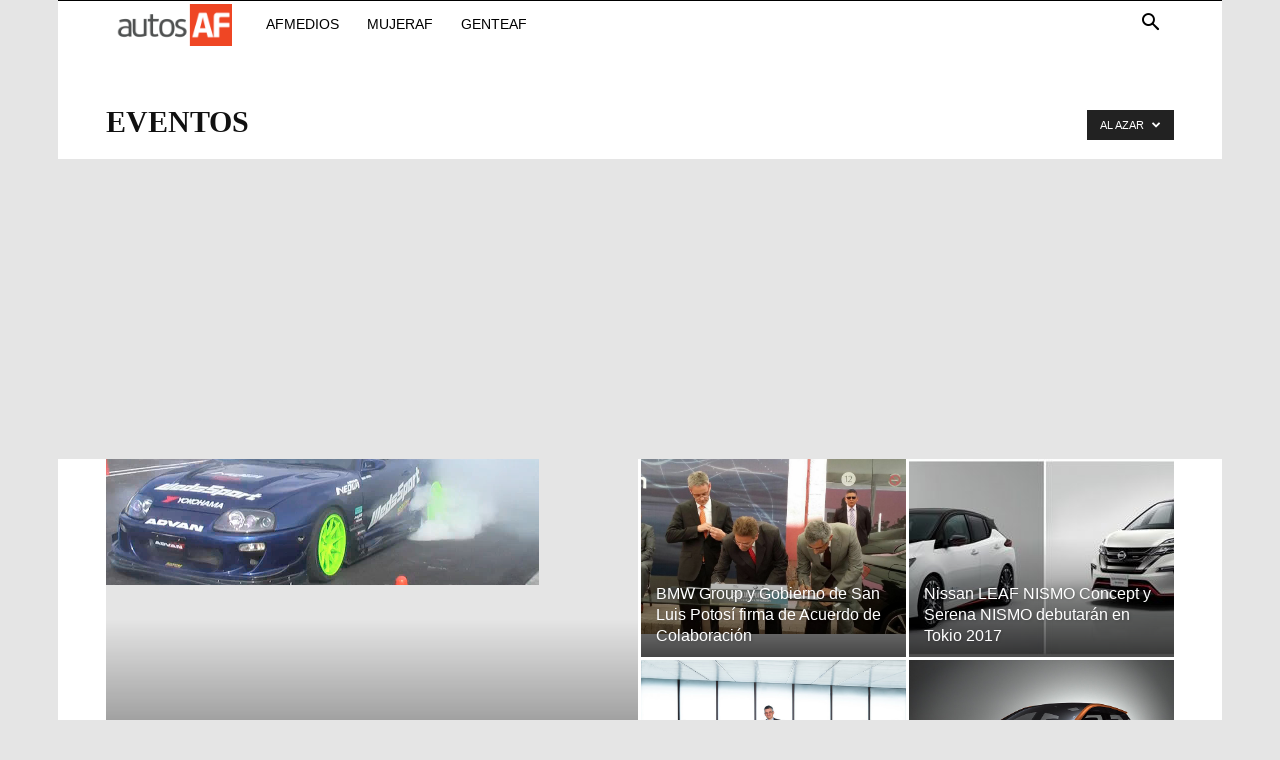

--- FILE ---
content_type: text/html; charset=utf-8
request_url: https://www.google.com/recaptcha/api2/aframe
body_size: 266
content:
<!DOCTYPE HTML><html><head><meta http-equiv="content-type" content="text/html; charset=UTF-8"></head><body><script nonce="5p9iTK3YKabs8TQR2cgJVQ">/** Anti-fraud and anti-abuse applications only. See google.com/recaptcha */ try{var clients={'sodar':'https://pagead2.googlesyndication.com/pagead/sodar?'};window.addEventListener("message",function(a){try{if(a.source===window.parent){var b=JSON.parse(a.data);var c=clients[b['id']];if(c){var d=document.createElement('img');d.src=c+b['params']+'&rc='+(localStorage.getItem("rc::a")?sessionStorage.getItem("rc::b"):"");window.document.body.appendChild(d);sessionStorage.setItem("rc::e",parseInt(sessionStorage.getItem("rc::e")||0)+1);localStorage.setItem("rc::h",'1768713418464');}}}catch(b){}});window.parent.postMessage("_grecaptcha_ready", "*");}catch(b){}</script></body></html>